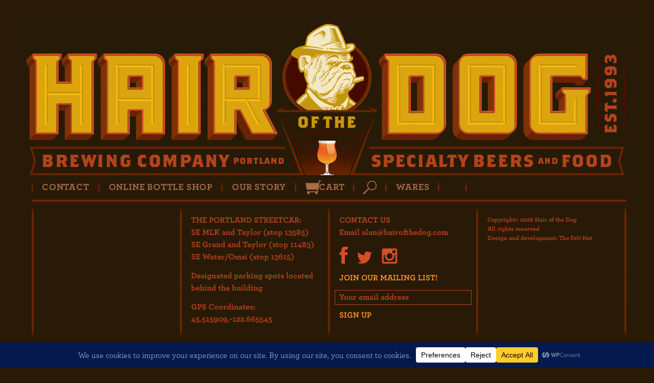

--- FILE ---
content_type: text/css
request_url: https://cloud.typography.com/7165652/6419212/css/fonts.css?ver=6.9
body_size: 52599
content:
											  	 	
/*
	Copyright (C) 2011-2019 Hoefler & Co.
	This software is the property of Hoefler & Co. (H&Co).
	Your right to access and use this software is subject to the
	applicable License Agreement, or Terms of Service, that exists
	between you and H&Co. If no such agreement exists, you may not
	access or use this software for any purpose.
	This software may only be hosted at the locations specified in
	the applicable License Agreement or Terms of Service, and only
	for the purposes expressly set forth therein. You may not copy,
	modify, convert, create derivative works from or distribute this
	software in any way, or make it accessible to any third party,
	without first obtaining the written permission of H&Co.
	For more information, please visit us at http://typography.com.
	154975-132602-20190312
*/

@font-face{ font-family: "Archer A"; src: url([data-uri]); font-weight:400; font-style:normal; } @font-face{ font-family: "Archer B"; src: url([data-uri]); font-weight:400; font-style:normal; } @font-face{ font-family: "Archer A"; src: url([data-uri]); font-weight:500; font-style:normal; } @font-face{ font-family: "Archer B"; src: url([data-uri]); font-weight:500; font-style:normal; } @font-face{ font-family: "Archer A"; src: url([data-uri]); font-weight:800; font-style:normal; } @font-face{ font-family: "Archer B"; src: url([data-uri]); font-weight:800; font-style:normal; } 

--- FILE ---
content_type: text/css; charset=UTF-8
request_url: https://hairofthedog.com/wp-content/themes/hairofthedog/style.css?ver=1660868363
body_size: 7628
content:
/*  

Theme Name: Hair of the Dog
Theme URI: http://www.felthat.com/
Description: Theme for Hair of the Dog.
Version: 1.0
Author: Joe Mendonca
Author URI: http://www.felthat.com/

*/

/*--------------------------------------------------------------
HTML Elements
--------------------------------------------------------------*/

* {
	margin: 0;
	padding: 0;
	-webkit-font-smoothing:antialiased;
	-moz-osx-font-smoothing:grayscale;
}

body {
	background: #291a07;
	color: #000000;
	font-family: "Archer A", "Archer B";
	font-style: normal;
	font-weight: 400;
	height: 100%;
	margin: 0;
	width: 100%;
}

img {
	border: 0px none;
}

.alignleft {
	display: inline;
	float: left;
	margin: 0px 10px 10px 0px;
}

.alignright {
	display: inline;
	float: right;
	margin: 0px 0px 10px 10px;
}

.aligncenter {
	display: inline;
	float: center;
}

a {
	color: #895e3c;
	text-decoration: none;
}

/*--------------------------------------------------------------
Layout
--------------------------------------------------------------*/

.wrapper {
	float: left;
	padding: 0px 0px 96px 0px;
	width: 100%;
}

.layout {
	margin: 0 auto;
	width: 1200px;
}

/*--------------------------------------------------------------
Header
--------------------------------------------------------------*/

header {
	margin: 45px 12px 0px 12px;
	width: 1176px;
}

header img {
	float: left;
	height: auto;
	width: 100%;
}

/*--------------------------------------------------------------
Typography
--------------------------------------------------------------*/

h1,
h2,
h3,
h4,
h5,
p,
span,
li,
a {
	-webkit-font-smoothing:antialiased !important;
	-moz-osx-font-smoothing:grayscale !important;
}

/*--------------------------------------------------------------
Menu
--------------------------------------------------------------*/

.mobile-menu {
	display: none;
}

.navigation-menu {
	float: left;
	font-size: 18px;
	font-weight: 800;
	height: 36px;
	letter-spacing: 0.8px;
	margin-top: 0px;
	position: relative;
	text-align: center;
	text-transform: uppercase;
	width: 100%;
}

.menu {
	background: url(imgs/divider.jpg);
	background-position: top left;
	background-repeat: no-repeat;
	background-size: auto 23px;
	float: left;
    margin-left: 9px;
    padding-left: 21px;
    position: relative;
}

.menu li {
	background: url(imgs/divider.jpg);
	background-position: top right;
	background-repeat: no-repeat;
	background-size: auto 23px;
	float: left;
	letter-spacing: 0.8px;
	list-style-type: none;
	margin-right: 18px;
	padding-right: 20px;
}

.menu li:last-child {
	margin-right: 0px;
}

.menu li a {
	color: #a76d49;
	cursor: pointer;
}

.menu > li:last-child a {	
	font-size: 0px;
}

.cart-menu {
	color: #b34023;
	float: left;
	font-size: 21px;
	font-weight: 800 !important;
	line-height: 21px;
}

.cart-menu span {
	float: left;
	margin-right: 10px;
}

.cart-menu:before  {
	content: " ";
	background: url(imgs/cart.png);
	background-position: top right;
	background-repeat: no-repeat;
	float: right;
	height: 28px;
	margin: -2px -5px 0px 0px;
	width: 31px;
}

.menu li a:hover,
.menu-active {
	color: #f5932e !important;
}

.search-menu {
	cursor: pointer;
	font-size: 0px;
	height: 27px;
	margin-left: -2px;
	padding-right: 17px;
	width: 27px;
}

.search-menu a {
	background: url(imgs/search.png) !important;
	background-position: top left !important;
	background-repeat: no-repeat !important;
	float: left;
	height: 27px;
	margin-top: -1px;
	width: 27px;
}

/*--------------------------------------------------------------
Sub Menu
--------------------------------------------------------------*/

.sub-menu {
	background: #291a07;
	border: 4px solid #692403;
	border-top: 0px solid transparent;
	display: none;
	margin-left: -18px;
	padding: 0px 0px 10px 0px;
	position: absolute;
	top: 36px;
	width: 239px;
	z-index: 100;
}

.sub-menu li {
	background: transparent;
	float: left;
	line-height: 26px;
	margin: 0px !important;
	padding: 0px 0px 0px 15px !important;
	text-align: left;
	width: 100%;
}

.sub-menu li:first-child a {
	float: left;
	margin-top: -8px !important;
}

@media screen and (-webkit-min-device-pixel-ratio:0) {
	.sub-menu li:first-child a {
		float: left;
		margin-top: -6px !important;
	}
}

/*--------------------------------------------------------------
Cart in menu
--------------------------------------------------------------*/

.cart-menu {
	display: inline;
}

/*--------------------------------------------------------------
Main content
--------------------------------------------------------------*/

.box {
	background: #fff1d6;
	margin-bottom: 4px;
	float: left;
}

.full {
	width: calc(100% - 40px);
}

.half {
	width: calc(50% - 43px);
}

.content {
	background: #fff1d6;
	border: 4px solid #692403;
	float: left;
	margin-left: 22px;
	position: relative;
	width: 1156px;
}

.tax-product_cat .content {
	border-bottom: 0px;
}

/*--------------------------------------------------------------
WoooCommerce
--------------------------------------------------------------*/

.content .woocommerce {
	background: #fff1d6;
	float: left;
	padding-bottom: 12px;
	width: 100%;
}

.stock {
	display: none !important;
}

/*--------------------------------------------------------------
WoooCommerce shop page
--------------------------------------------------------------*/

.archive .content li,
.page-template-shop .content li {
	background: #fff1d6;
	float: left;
	font-size: 16px;
	font-weight: 600;
	height: 354px;
	list-style-type: none;
	margin: 0px 4px 4px 0px;
	position: relative;
	width: calc(25% - 3px);
}

.page-template-shop .content,
.tax-product_cat .content {
	background: #692403;
}

.page-template-shop .pagination a,
.tax-product_cat .pagination a,
a.page-numbers {
	color: #fff1d6 !important;
}

a.page-numbers.current {
	color: #ed5933 !important;
}

.archive .content li:nth-child(4n+5),
.page-template-shop .content li:nth-child(4n+5),
.tax-product_cat .content li:nth-child(4n+5) {
	margin-right: 0px;
}

.archive .content li a,
.page-template-shop .content li a,
.tax-product_cat .content li a {
	color: #692403;
}

.archive .content li,
.page-template-shop .content li,
.tax-product_cat .content li {
	font-size: 15px;
	line-height: 15px;
}

.archive .content li .thumbnail,
.page-template-shop .content li .thumbnail,
.tax-product_cat .content li .thumbnail {
	background-position: center center !important;
	background-repeat: no-repeat !important;
	background-size: cover !important;
	display: block;
	height: 289px;
	margin-bottom: 7px;
	width: 100%;
}

.shop-title {
	clear: both;
	display: block;
	float: left;
	margin-left: 16px;
	width: 60%;
}

.archive-product-details {
	clear: both;
	color: #692403;
	display: block;
	float: left;
	margin-left: 16px;
}

.archive-product-right {
	bottom: 28px;
	position: absolute;
	right: 0px;
}

.archive-product-price {
	clear: both;
	display: block;
	float: right;
}

.archive-product-button {
	clear: both;
	color: #ed5933 !important;
	display: block;
	float: right;
	margin-right: 6px;
}

.archive .content li .woocommerce-Price-amount.amount,
.page-template-shop .content li .woocommerce-Price-amount.amount,
.tax-product_cat .content li .woocommerce-Price-amount.amount {
	color: #895e3c;
	float: right;
	margin-right: 6px;
}

.products-archive-header {
	background: #fff1d6;
	display: none;
	float: left;
	margin-bottom: 4px;
	width: 100%;
}

.term-beers .products-archive-header {
	display: block;
}

.products-archive-header-columns {
	float: left;
	margin: 14px 0px 3px 0px;
	width: 100%;
}

.products-archive-header-columns p:first-of-type {
	margin-top: -21px
}

.products-archive-header input {
	background: transparent;
	border: 1px solid #7b818b;
	border-radius: 2px;
	color: #7b818b;
	font-size: 16px;
	font-weight: 800;
	line-height: 24px;
	margin-left: -10px;
	margin-top: -3px;
	padding: 2px 0px 3px 8px;
	width: calc(100% + 9px);
}

/*--------------------------------------------------------------
WooCommerce single product
--------------------------------------------------------------*/

.product-page-image {
	border-bottom: 4px solid #692403;
	border-right: 4px solid #692403;
	float: left;
	width: calc(50% - 4px);
}

.summary.entry-summary {
	color: #b04221;
	float: left;
	font-size: 16px;
	font-weight: 800;
	line-height: 18px;
	margin-left: 17px;
	width: 37.5%;
}

.single-product .price,
.single-product .variations_form.cart,
.single-product .product-details,
.single-product .product-meta,
.single-product .single-message,
.single-product .button.wc-forward,
.single-product .variations .label,
.single-product .value,
.single-product .quantity label,
.single-product .quantity input {
	display: block;
}

.single-product .variations .label {
	cursor: pointer;
}

.reset_variations,
.related.products {
	display: none !important;
}

.product-details h1 {
	color: #f79534;
	font-size: 36px !important;
	font-weight: 800 !important;
	letter-spacing: 2.0px;
	line-height: 40px !important;
	margin: 38px 0px 27px 0px !important;
}

.product-details p {
	margin-bottom: 18px;
}

.single-product .price {
	font-weight: 700;
	margin: 18px 0px 0px 0px;
}

.single-product .variations {
	line-height: 24px;
	margin: 15px 0px 15px 0px;
}

.single-product .summary .attribute-sizes input {
	display: none;
}

.single-product input:checked + label {
	color: #f79534;
	font-weight: 800;
}

.single-product .quantity label,
.single-product .input-text.qty.text {
	margin-bottom: 15px;
}

.single-product .quantity {
	margin-top: 39px;
}

.single-product .input-text.qty.text {
	background: #f79534;
	border: 1px solid #f79534;
	color: #fff1d6;
	font-size: 16px;
	padding: 1px 4px 1px 4px;
	width: 48px;
}

.single_add_to_cart_button {
	background: transparent;
	border: 0px;
	color: #f79534;
	font-weight: 700;
	padding-left: 0px !important;
	margin-bottom: 12px;
	text-transform: uppercase;
}

.single-product .single-message {
	color: #f79534;
	margin: 7px 0px 17px 0px;
}

.view-cart,
.back-to-product-category {
	clear: both;
	color: #f79534;
	display: block;
	float: left;
	font-weight: 700;
	text-transform: uppercase;
}

.view-cart {
	margin-bottom: 15px;
}

/*--------------------------------------------------------------
WooCommerce cart
--------------------------------------------------------------*/

.woocommerce-cart-form,
.cart-collaterals {
	font-size: 16px;
	margin-left: 12.5%;
	width: 75%;
}

.woocommerce-cart-form .button {
	margin-top: 12px;
}

.woocommerce-cart .product-remove a {
	color: #f79534;
	font-size: 17px;
	margin-left: -18px !important;
}

.woocommerce-cart .product-thumbnail,
.woocommerce-cart .product-name,
.woocommerce-cart .product-price,
.woocommerce-cart .product-quantity,
.woocommerce-cart .quantity,
.woocommerce-cart .product-subtotal {
	text-align: left;
}

.woocommerce-cart .woocommerce-cart-form__cart-item.cart_item .product-thumbnail,
.woocommerce-cart .woocommerce-cart-form__cart-item.cart_item .product-name,
.woocommerce-cart .woocommerce-cart-form__cart-item.cart_item .product-price,
.woocommerce-cart .woocommerce-cart-form__cart-item.cart_item .product-quantity,
.woocommerce-cart .woocommerce-cart-form__cart-item.cart_item .quantity,
.woocommerce-cart .woocommerce-cart-form__cart-item.cart_item .product-subtotal {
	padding: 10px 0px 10px 0px;
}

.woocommerce-cart .product-thumbnail {
	width: 6.25%;
}

.woocommerce-cart .product-name {
	color: #b04221;
	font-weight: 800;
	width: 56.125%;
}

.woocommerce-cart .product-name a {
	color: #b04221;
}

.woocommerce-cart .product-price {
	color: #b04221;
	font-weight: 800;
	width: 12.5%;
}

.woocommerce-cart .product-quantity {
	color: #b04221;
	font-weight: 800;
	width: 12.5%;
}

.woocommerce-cart .product-subtotal {
	color: #b04221;
	font-weight: 800;
	width: 12.5%;
}

.woocommerce-cart-form__cart-item.cart_item {
	border-bottom: 1px solid #f79534;
}

.attachment-woocommerce_thumbnail.size-woocommerce_thumbnail {
	height: auto;
	width: 100%;
}

.woocommerce-cart .product-name {
	padding-left: 12px !important;
}

.woocommerce-cart .quantity label {
	display: none;
}

.woocommerce-cart .input-text.qty.text {
	background: #f79534;
	border: 1px solid #f79534;
	color: #fff1d6;
	font-size: 16px;
	padding: 2px 4px 2px 4px;
	width: 48px;
}

.woocommerce-cart .button {
	background: transparent;
	border: 0px;
	color: #f79534;
	float: right;
	font-weight: 800 !important;
	margin-bottom: 12px;
	text-transform: uppercase;
	-webkit-font-smoothing:antialiased;
	-moz-osx-font-smoothing:grayscale;
}

.cart_totals {
	float: right;
	margin-top: 48px;
	padding-bottom: 111px;
	width: 25%;
}

.shop_table.shop_table_responsive.cart {
	margin-top: 12px;
}

.cart-collaterals h2 {
	border-bottom: 1px solid #f79534;
	color: #b04221;
	font-size: 16px;
	margin-bottom: 3px;
	padding-bottom: 3px;
}

.cart-subtotal th,
.woocommerce-shipping-totals.shipping th,
.order-total th {
	color: #b04221;
	text-align: left !important;
}

.shipping-calculator-form {
	margin-top: 10px;
}

.woocommerce-cart .woocommerce-notices-wrapper {
	background: #fff1d6;
	color: #f79534;
	padding-top: 12px;
}

.woocommerce-cart .woocommerce-message {
	font-weight: 800;
	padding-left: 12.5%;
	margin-bottom: -20px;
}

.cart_totals .woocommerce-shipping-methods,
.cart_totals .woocommerce-shipping-methods,
.cart_totals .woocommerce-shipping-calculator,
.cart_totals .woocommerce-shipping-destination,
.cart_totals .woocommerce-Price-amount.amount {
	color: #939598;
	display: block !important;
	float: right !important;
	font-weight: 800;
	line-height: 18px;
	text-align: right;
	width: 85% !important;
}

.shop_table.shop_table_responsive {
	width: 100%;
}

.woocommerce-shipping-methods li {
	list-style-type: none;
}

.woocommerce-shipping-calculator input,
.woocommerce-shipping-calculator select {
	border: 0px solid #291a07;
	color: #291a07;
	float: left;
	margin-bottom: 10px;
	text-align: left;
}

.woocommerce-shipping-calculator input {
	padding: 2px 4px 2px 4px;
	width: calc(100% - 8px) !important;
}

.woocommerce-shipping-calculator select {
	padding: 2px 4px 2px 0px;
	width: calc(100% + 2px) !important;
}

.wc-proceed-to-checkout {
	border-top: 1px solid #f79534;
	margin-top: 4px;
	padding-top: 12px;
}

.woocommerce-cart h1,
#jcmc-wrap::before {
	color: #f79534;
	font-size: 37px !important;
	font-weight: 800;
	letter-spacing: 0.3px;
	line-height: 42px !important;
	margin: 24px 0px 23px 0px !important;
}

.shipping-calculator-button {
	color: #f79534;
}

/*--------------------------------------------------------------
WooCommerce notices
--------------------------------------------------------------*/

.woocommerce-notices-wrapper {
	float: left;
	position: relative;
	width: 100%;
}

.woocommerce-notices-wrapper li {
	list-style-type: none;
}

.cart-empty {
	float: left;
	font-weight: 800;
	margin-left: 12px;
	width: 100%;
}

.woocommerce-message {
	display: block !important;
	float: left !important;
	margin: 0px 0px 0px 12px !important;
	padding: 0px !important;
	position: relative !important;
	width: 100% !important;
}

/*--------------------------------------------------------------
WooCommerce checkout
--------------------------------------------------------------*/

.woocommerce-checkout .woocommerce {
	background: #fff1d6;
	padding-top: 12px;
}

#jcmc-wrap::before {
	content: "Checkout";
}

#jcmc-tabs {
	margin-top: 18px;
}

#jcmc-wrap {
	font-size: 16px;
	margin-bottom: 4px;
	margin-left: 12.5%;
	padding-bottom: 71px;
	width: 75%;
}

.jcmc-tab-span {
	font-weight: 800 !important;
	padding: 0px !important;
}

.jcmc-arrows li {
	background: transparent;
	float: left;
	font-weight: 500;
	list-style-type: none;
	margin-right: -10px !important;
}

.jcmc-arrows li a {
	color: #f79534;
	font-size: 16px;
}

.jcmc-arrows li a::before,
.jcmc-arrows li a::after {
	display: none !important;
}

.jcmc-active-link,
.woocommerce-invalid-required-field p.jcmc-required {
	font-weight: 800 !important;
}

.jcmc-tab {
	float: left;
	width: 100%;
}

.jcmc-tab label,
.jcmc-tab span,
.wc_payment_methods.payment_methods.methods,
.woocommerce-terms-and-conditions-wrapper {
	display: block;
	width: 37.5%;
}

.jcmc-tab label {
	display: none;
}

.jcmc-tab input,
.jcmc-tab textarea,
.jcmc-tab select {
	border: 0px solid #291a07;
	color: #291a07;
	float: left;
	font-weight: 800 !important;
	margin-bottom: 10px;
	padding: 4px 4px 4px 4px;
	text-align: left;
	width: 100%;
}

.jcmc-tab select {
	width: calc(100% + 10px);
}

.jcmc-tab li {
	float: left;
	list-style-type: none;
	margin-bottom: 12px;
	width: 100%;
}

 .jcmc-tab a {
 	color: #f79534;
 }

.jcmc-tab h3,
#billing_company_field {
	display: none;
}

.shipping_address {
	float: left;
	width: 100%;
}

h3#ship-to-different-address,
.woocommerce-form__label.woocommerce-form__label-for-checkbox.checkbox,
#ship-to-different-address-checkbox {
	display: block !important;
}

.woocommerce-checkout .woocommerce-notices-wrapper,
.woocommerce-checkout .woocommerce-form.woocommerce-form-login.login,
.woocommerce-checkout .woocommerce-info {
	font-weight: 800 !important;
}

.woocommerce-checkout .woocommerce-form.woocommerce-form-login.login span,
.woocommerce-checkout .woocommerce-form.woocommerce-form-login.login label {
	color: #939598 !important;
}

#ship-to-different-address-checkbox {
	margin-right: 6px !important;
	width: auto !important;
}

.woocommerce-form__label.woocommerce-form__label-for-checkbox.checkbox {
	color: #f79534;
	font-size: 16px;
	font-weight: 200;
	margin: 0px !important;
	margin-bottom: 10px !important;
	width: 100% !important;
}

.jcmc-required {
	color: #f79534 !important;
	float: left;
	font-weight: 500;
	margin-bottom: 10px !important;
	width: 100%;
}

.jcmc-button {
	background: transparent !important;
	color: #f79534;
	float: right;
	font-weight: 700;
	padding: 10px 0px 0px 0px !important;
	text-transform: uppercase;
}

.jcmc-prev {
	float: left;
}

.jcmc-next,
.jcmc-order {
	margin-right: 25% !important;
}

h3#order_review_heading {
	color: #f79534;
	font-size: 16px;
	margin-bottom: 10px;
}

.shop_table.woocommerce-checkout-review-order-table {
	width: 75%;
}

.woocommerce-checkout thead tr .product-name {
	text-align: left;
}

.woocommerce-checkout thead tr .product-total {
	text-align: right;
}

.woocommerce-checkout .cart_item {
	border-bottom: 1px solid #f79534;
}

.woocommerce-checkout .cart_item .product-name {
	padding-bottom: 6px;
	padding-top: 5px;
}

.woocommerce-checkout .woocommerce-Price-amount.amount {
	text-align: right;
	width: auto;
}

.woocommerce-checkout .woocommerce-Price-currencySymbol {
	display: inline;
	width: auto;
}

.woocommerce-checkout .cart-subtotal th {
	display: block;
	margin-top: 5px;
}

.woocommerce-NoticeGroup.woocommerce-NoticeGroup-checkout {
	position: relative;
}

.woocommerce-checkout .woocommerce-error {
	color: #f79534;
	float: left;
	left: 0;
	list-style-type: none;
	margin-top: -18px;
	position: absolute;
}

.woocommerce-checkout .woocommerce-form-login-toggle .woocommerce-info,
.woocommerce-checkout .woocommerce-form.woocommerce-form-login.login {
	font-weight: 500;
	margin-left: 12.5%;
	margin-top: 9px;
	width: calc(28% + 2px);
}

#jcmc-wrap::before {
	display: block;
	margin: -1px 0px -10px 0px !important;
}

.woocommerce-checkout .woocommerce-form.woocommerce-form-login.login {
	margin-top: 10px;
}

.woocommerce-checkout .woocommerce-info a,
.woocommerce-checkout .woocommerce-form.woocommerce-form-login.login a {
	color: #f79534;
}

.woocommerce-checkout .woocommerce-form.woocommerce-form-login.login input {
	border: 0px solid #291a07;
	color: #291a07;
	float: left;
	margin-bottom: 10px;
	padding: 4px 4px 4px 4px;
	text-align: left;
	width: 100%;
}

.woocommerce-checkout .woocommerce-form.woocommerce-form-login.login label {
	font-size: 16px;
	margin-bottom: 10px;
}

.woocommerce-checkout .woocommerce-form.woocommerce-form-login.login p {
	margin-bottom: 10px;
}

.woocommerce-checkout .woocommerce-form.woocommerce-form-login.login input#rememberme {
	float: none;
	margin-bottom: 0px;
	width: auto;
}

.woocommerce-checkout .woocommerce-form.woocommerce-form-login.login button {
	background: transparent;
	border: 0px;
	color: #f79534;
	font-weight: 700;
	padding: 0px;
	text-transform: uppercase;
}

.woocommerce-checkout .lost_password {
	margin-top: 10px;
}

#order_comments {
	margin-top: 24px;
}

/*--------------------------------------------------------------
WooCommerce checkout 21+ confirmation
--------------------------------------------------------------*/

.age-confirmation {
	background: url(imgs/age-confirmation.png);
	background-size: 433px 223px;
	color: #f5e8c6;
	font-size: 14px;
	font-weight: 600;
	height: 103px;
	left: 50%;
	letter-spacing: 0.9px;
	padding: 120px 0px 0px 0px;
	position: absolute;
	text-align: center;
	top: 148px;
	width: 433px;
	z-index: 10;
	transform: translateX(-50%) translateY(0%);
	-webkit-transform: translateX(-50%) translateY(0%);
    -ms-transform: translateX(-50%) translateY(0%);
}

.underage {
	background: url(imgs/underage.png) !important;
	background-size: 433px 223px;	
}

.age-confirmation li {
	background-size: 141px 49px;
	cursor: pointer;
	float: left;
	height: 49px;
	list-style-type: none;
	width: 141px;
}

.age-confirmation li:first-child {
	background: url(imgs/age-confirmation-yes-inactive.png);
	margin: 0px 44px 0px 53px;
}

.age-confirmation li:first-child:hover {
	background: url(imgs/age-confirmation-yes-active.png);
}

.age-confirmation li:last-child {
	background: url(imgs/age-confirmation-no-inactive.png);
}

.age-confirmation li:last-child:hover,
.age-confirmation-no-active {
	background: url(imgs/age-confirmation-no-active.png) !important;
}

a.jcmc-button.jcmc-nextprev.jcmc-next {
	pointer-events: none;
}

.confirmed-age {
	pointer-events: auto !important;
}

/*--------------------------------------------------------------
Pagination
--------------------------------------------------------------*/

.pagination-section {
	float: left;
	width: 100%;
}

.pagination {
	float: right;
	margin: 5px 1px 11px 14px;
}

.pagination a {
	color: #fff1d6 !important;
	font-size: 16px;
	font-weight: 800;
	text-transform: uppercase;
}

.pagination .page-numbers.current {
	color: #ed5933 !important;
}

.pagination-divider {
	background: #fff1d6;
	color: #fff1d6 !important;
	display: inline-block;
	font-weight: 200 !important;
	height: 9px;
	overflow: hidden;
	width: 1px;
}

/*--------------------------------------------------------------
Blog
--------------------------------------------------------------*/

.sidebar-section {
	margin-bottom: 16px;
}

.leave-review:hover {
	color: #f5932e;
	cursor: pointer;
}

.categories,
li.categories,
.categories li {
	float: left !important;
	height: auto !important;
	line-height: 24px !important;
	margin: 0px !important;
	padding: 0px !important;
	width: 100% !important;
}

.categories li:first-child {
	margin-top: 1px !important;
}

.categories li:last-child {
	margin-bottom: 13px !important;
}

.categories li {
	margin-left: 18px !important;
}

.categories li a {
	color: #ef635b !important;
	text-transform: uppercase;
}

.blog-archive-section h3,
.blog-archive-section label {
	display: none !important;
}

.blog-archive-section select {
	border: 2px solid #c2bdb3;
	background-color: transparent;
	background-image: url(imgs/select-arrow.png);
	background-position: top 8px right 8px;
	background-repeat: no-repeat;
	box-shadow: 0px;
	box-sizing: border-box;
	border-radius: 0px;
	color: #939598;
	cursor: pointer;
	display: block;
	margin-left: -9px;
	margin-top: 10px;
	max-width: 100%;
	padding: 2px 3px 2px 3px;
	width: calc(100% - 6px) !important;
	-moz-appearance: none;
	-webkit-appearance: none;
	appearance: none;
}

.blog-archive-section select::-ms-expand {
	display: none;
}

.blog-archive-section select:hover {
	border-color: #c2bdb3;
}

.blog-archive-section select:focus {
	border-color: #c2bdb3;
	box-shadow: 0 0 0px 0px rgba(59, 153, 252, .7);
	box-shadow: 0 0 0 3px -moz-mac-focusring;
	outline: none;
}

.blog-archive-section select option {
	font-weight:normal;
}

/*--------------------------------------------------------------
Overlay form
--------------------------------------------------------------*/

.overlay {
	background: rgba(0,0,0,0.5);
	display: none;
	height: 100%;
	position: absolute;
	width: 100%;
	z-index: 200;
}

.overlay-form {
	background: #fff1d5;
	border: solid 4px #672306;
	color: #b54d2d;
	font-size: 16px;
	font-weight: 800;
    left: calc(50% + 3px);
    line-height: 24px;
    padding: 51px 0px 10px 0px;
    position: absolute;
    top: 50%;
    width: 576px;
    transform: translateX(-50%) translateY(-50%);
    -webkit-transform: translateX(-50%) translateY(-50%);
    -ms-transform: translateX(-50%) translateY(-50%);
}

.overlay-form-close {
	background-image: url(imgs/close-form.png);
	background-size: 17px 17px;
	cursor: pointer;
	height: 17px;
	position: absolute;
	right: 14px;
	top: 14px;
	width: 17px;
}

.overlay-form h2 {
	background: url(imgs/h2-border.png);
	background-position: bottom center;
	background-repeat: no-repeat;
	color: #d14f2d;
	font-size: 36px;
	letter-spacing: 1.9px;
	line-height: 40px;
	margin-bottom: 11px;
	margin-top: 0px !important;
	padding-bottom: 15px;
	text-align: center;
}

.overlay-form p {
	margin-left: 9px;
	width: calc(100% - 18px);
}

.overlay-form input,
.overlay-form textarea,
.contact-form input,
.contact-form textarea {
	background: transparent;
	border: 1px solid #c2bdb3;
	color: #939598;
	float: left;
	font-size: 16px;
	font-weight: 800;
	line-height: 24px;
	margin-bottom: 13px;
	padding: 2px 8px 3px 8px !important;
	text-indent: 0px !important;
	width: 100% !important;
}

::-webkit-input-placeholder { /* Chrome/Opera/Safari */
	color: #939598 !important;
	opacity: 1 !important;
}

::-moz-placeholder { /* Firefox 19+ */
	color: #939598 !important;
	opacity: 1 !important;
}

:-ms-input-placeholder { /* IE 10+ */
	color: #939598 !important;
	opacity: 1 !important;
}

:-moz-placeholder { /* Firefox 18- */
	color: #939598 !important;
	opacity: 1 !important;
}

.overlay-form input[type="submit"],
.contact-form input[type="submit"] {
	background: #fdce80;
	text-align: left;
	width: auto !important;
}

.overlay-form label {
	display: none !important;
}

#gform_wrapper_1 {
	float: left;
	margin-left: 9px;
	width: calc(100% - 2px);
}

.search-form {
	float: left;
	margin-left: 9px;
	width: calc(100% - 36px);
}

/*--------------------------------------------------------------
Gallery
--------------------------------------------------------------*/

.single-galleries .archives-title {
	padding: 1px 0px 10px 0px;
}

.archives-title h3,
.single-galleries .archives-title h3,
.products-archive-header h3 {
	color: #d14f2d;
	font-size: 36.5px;
	letter-spacing: 2px;
	line-height: 40.5px;
	margin: 0px !important;
	text-align: center;
}

.single-galleries .content {
	border-bottom: 0px;
}

.single-galleries .content ul {
	background: #692403;
	float: left;
	margin: 0px;
	padding: 4px 0px 0px 0px;
	width: 100%;
}

.single-galleries .content ul li {
	float: left;
	list-style-type: none;
	margin: 0px 0px 4px 0px;
	padding: 0px;
	width: 192.5px;
}

.single-galleries .content ul li img {
	float: left;
	height: auto;
	width: 100%;
}

/*--------------------------------------------------------------
Menu
--------------------------------------------------------------*/

.images-top {
	background: #692403;
	display: block;
	margin-bottom: 30px;
}

.content-left {
	float: left;
	padding: 0px 18px 18px 18px;
	width: calc(50% - 38px);
}

.content-right {
	float: right;
	padding: 0px 18px 18px 18px;
	width: calc(50% - 38px);
}

.content-left p,
.content-right p,
.content-left li,
.content-right li {
	color: #b54d2d;
	font-size: 16px;
	font-weight: 800;
	line-height: 24px;
	margin-bottom: 12px;
}

.content-left h2,
.content-right h2,
.archives-title h2 {
	background: url(imgs/h2-border.png);
	background-position: bottom center;
	background-repeat: no-repeat;
	color: #f5932e;
	font-size: 54.6px;
	letter-spacing: 2.4px;
	margin-bottom: 8px;
	margin-top: 0px !important;
	padding-bottom: 9px;
	text-align: center;
	text-transform: uppercase;
}

.content-left h3,
.content-right h3 {
	color: #d14f2d;
	font-size: 36.5px;
	height: 80px;
	letter-spacing: 2px;
	line-height: 40.5px;
	margin-bottom: 25px;
	margin-top: 0px !important;
	text-align: center;
}

.full-menu li {
	list-style-type: none;
}

.full-menu li span {
	color: #6a2705;
	text-transform: uppercase;
}

.content-right-quarter {
	color: #ed5933;
	font-weight: 800;
	width: calc(25% - 40px);
}

.content-right-quarter li {
	color: #ed5933;
	list-style-type: none;
	margin-bottom: 12px;
}

.content-right-quarter span {
	color: #672306;
	display: block;
	text-transform: uppercase;
}

.content-right-quarter span.message-top {
	margin: 38px 0px 13px 0px;
}

.content-right-quarter-right span.photo-credits {
	color: #a77b53;
	margin: 38px 0px 0px 0px;
	text-transform: uppercase;
}

.content-right-quarter-right span.photo-credit-details p {
	color: #a77b53 !important;
	margin-top: 0px !important;	
	text-transform: none;
}

.inventory-item {
	display: block;
}

.inventory-name {
	display: inline;
	font-style: italic;
}

.content-right-quarter-right li {
	color: #b54d2d;
}

.toggle-arrow {
	cursor: pointer;
	display: inline;
	margin: 0px 0px 2px 6px;
}

.toggle-content {
	display: none;
}

.rotated {
	transform: rotate(180deg);
}

/*--------------------------------------------------------------
Archives
--------------------------------------------------------------*/

.archives-title {
	display: block;
	margin: 30px 0px 30px 0px;
}

.posts-column {
	margin-top: 10px;
}

.author-image {
	border: 6px solid #f6c980;
	border-radius: 75%;
	float: left;
	height: auto;
	margin: 16px 0px 24px 16px;
	width: 206px;
}

a.archive-post-title,
.archive-toggle {
	color: #672306 !important;
	display: block;
	font-size: 16px;
	font-weight: 900;
	line-height: 24px;
	text-transform: uppercase;
}

.archive-date {
	color: #ed5933;
	display: block;
	font-size: 16px;
	font-weight: 900;
	line-height: 24px;
	margin-bottom: 0px !important;
}

.archive-link {
	color: #ed5933;
	display: block;
	font-size: 16px;
	font-weight: 900;
	line-height: 24px;
	margin-bottom: -4px;
}

.archive-image img,
.full-post img {
	border: 4px solid #f6c980;
	float: left;
	height: auto;
	margin: 7px 0px 18px -22px;
	width: calc(100% + 36px);
}

.posts-column p {
	margin-bottom: 0px !important;
	margin-top: 0px !important;
}

.page-template-batch .posts-column p {
	margin-bottom: 12px !important;
}

/*--------------------------------------------------------------
Content border
--------------------------------------------------------------*/

.content-border {
	float: left;
	margin-top: -16px;
	padding-bottom: 22px;
	position: relative;
	width: 4px;
}

.content-border-middle {
	height: calc(100% - 70px);
	width: 4px;
}

.content-border-bottom {
	bottom: 0;
	left: 0;
	position: absolute;
}

.content-border-line {
	bottom: 0px;
	margin-left: -17px;
	margin-top: -16px;
	padding-bottom: 22px;
	position: absolute;
	top: 0px;
	width: 4px;
}

.content-border-line-right {
	margin-left: 0px;
	margin-right: -9px;
	right: 0;
}

/*--------------------------------------------------------------
Contact
--------------------------------------------------------------*/

.page-template-contact .content {
	padding-top: 30px;
}

#field_2_5,
.gfield.gform_validation_container.field_sublabel_below.field_description_below.gfield_visibility_visible {
	display: block !important;
	visibility: visible !important;
}

.ginput_container.ginput_recaptcha {
	float: left;
	width: 100%;
}

#field_2_4 label {
	display: none;
}

/*--------------------------------------------------------------
Beers
--------------------------------------------------------------*/

.beer-content a {
	color: #ed5933;
}

.beer-content p {
	margin-bottom: 12px !important;
}

.related-beers a {
	color: #b54d2d !important;
	display: block;
	font-weight: 800;
	line-height: 24px;
	text-transform: uppercase;
}

.related-beers a:hover {
	color: #f7941d !important;
}

.related-beers p {
	margin-bottom: 0px !important;
}

.beer-archive-image {
	float: left;
	margin: 9px 0px 6px 0px;
	width: 100%;
}

.beer-archive-image img {
	float: left;
	height: 129px;
	width: auto;
}

.beer-archive-image-circle {
	border: 4px solid #f6c980;
	border-radius: 75%;
	float: left;
}

.beers-list-archive {
	margin-bottom: 20px;
	position: relative;
}

.beers-list-archive p {
	color: #eb413c;
}

.beers-list-archive a.archive-post-title {
	background: url(imgs/toggle-arrow-red.png);
	background-position: top 8px right;
	background-repeat: no-repeat;
	color: #f7941d !important;
	float: left;
	padding-right: 10px;
	text-transform: none;
}

.toggle-beers-content {
	display: block;
	float: left;
	padding-left: 18px;
	width: 100%;
}

p.beer-introduction {
	margin-bottom: 15px !important;
}

p.beer-introduction,
.filter-by span {
	color: #eb413c;
	font-size: 22px !important;
	text-transform: none;
}

.filter-by span {
	margin-bottom: 16px;
	margin-top: -2px;
}

.beers-list-archive .archive-toggle,
.filter-by a,
.filter-by > div {
	color: #b54d2d !important;
	display: block;
	text-transform: uppercase;
}

.filter-by > div {
	cursor: pointer;
	font-weight: 600;
	text-transform: uppercase;
	-webkit-font-smoothing:antialiased;
	-moz-osx-font-smoothing:grayscale;
}

.filter-by a:hover,
.filter-by > div:hover {
	color: #f7941d !important;
}

/*--------------------------------------------------------------
Beer Reviews
--------------------------------------------------------------*/

.bottle-column {
	position: relative;
	text-align: center;
}

.beers-top img {
	border-bottom: 4px solid #692403;
}

.reviews-column li {
	list-style-type: none;
}

.review-title {
	color: #672306;
	text-transform: uppercase;
}

.review-bottle {
    margin: -12px 0px 0px 0px;
}

.reviews-sidebar a {
	color: #ed5933;
	display: block;
}

.reviews-sidebar span,
.reviews-sidebar span a {
	color: #b54d2d;
}

.review-details {
	color: #b54d2d;
}

.sidebar-events a {
	color: #b54d2d;
	display: block;
}

/*--------------------------------------------------------------
Flexslider
--------------------------------------------------------------*/

.flexslider {
	border-bottom: 4px solid #692403;
	margin: 0px;
	position: relative;
	z-index: 10;
}

.flexslider,
ul.slides,
.flexslider li {
	float: left;
	width: 100%;
}

.flexslider li {
	position: relative;
	text-align: center;
}

.flexslider h2 {
	color: #f2e4c2;
	font-size: 100px;
	font-weight: 400;
	left: 20%;
	letter-spacing: 1.3px;
	line-height: 100px;
	position: absolute;
	text-transform: uppercase;
	top: 151px;
	width: 60%;
}

/*--------------------------------------------------------------
Home slider message
--------------------------------------------------------------*/

.slider-message {
	background: url(imgs/slider-message.png);
	background-size: 712px 352px;
	color: #f8a52e;
	font-size: 40px;
	font-weight: 600;
	height: 297px;
	left: 50%;
	letter-spacing: 0.9px;
	line-height: 48px;
	padding: 55px 40px 0px 40px;
	position: absolute;
	text-align: center;
	top: 151px;
	width: 632px;
	z-index: 10;
	transform: translateX(-50%) translateY(0%);
	-webkit-transform: translateX(-50%) translateY(0%);
    -ms-transform: translateX(-50%) translateY(0%);
}

.slider-message h3 {
	color: #f2e4c2;
	font-size: 54.6px;
	letter-spacing: 2.8px;
	margin-bottom: 5px;
	text-transform: uppercase;
}

/*--------------------------------------------------------------
Home
--------------------------------------------------------------*/

.home-content {
	float: left;
	padding: 30px 0px 21px 0px;
	width: 100%;
}

.home-content h2 {
	margin-bottom: 44px !important;
	margin-top: 0px !important;
}

.home-column {
	float: left;
	padding: 0px 18px 3px 18px;
	width: calc(50% - 38px);
}

.home-column h4,
.home-column a {
	color: #eb413c;
	font-size: 30px;
	line-height: 36px;
}

.home-column h4 {
	display: block;
}

.home-column-first h4 {
	bottom: 12px;
	display: inline-block;
	margin: 87px 0px -12px 0px;
	position: absolute !important;
}

.home-column-first h4 a::after {
	background: url(imgs/hand-yellow.png);
	content: " ";
	display: inline-block;
	height: 19px;
	margin: 0px 21px 0px 9px;
	width: 41px;
}

.home-column-second {
	position: relative;
}

.home-column-second h4 {
	bottom: 31px;
	display: inline-block;
	margin: 0px 0px -12px 0px;
	position: absolute;
	width: 260px;
}

.home-column-second h4 a::after {
	background: url(imgs/hand-yellow.png);
	background-position: top 7px right 1px;
	background-repeat: no-repeat;
	content: "MORE";
	display: inline-block;
	font-size: 16px;
	height: 26px;
	margin-left: 13px;
	width: 100px;
}

/*(.home-column-first a {
	color: #b54d2d;
	display: block;
	font-size: 17px;
	font-weight: 600;
	line-height: 24px;
	text-transform: uppercase;
}*/

.on-tap-home-section {
	position: relative;
}

.home-column-first {
	bottom: 34px;
	position: absolute;
	right: 0;
}

/*.home-column-first a:hover {
	color: #f5932e;
}*/

.home-product-image {
	bottom: 0px;
	margin: 0px 0px 24px 19px;
	position: absolute;
}

#on-tap-image {
	background: url(imgs/home-beer.png);
	background-size: 129px 505px;
	float: left;
	height: 505px;
	margin: -25px 0px 0px 44px;
	width: 129px;
}

.copper {
	background: url(imgs/goblet-copper.png);
}

.dark {
	background: url(imgs/goblet-dark.png);
}

.extra-light {
	background: url(imgs/goblet-extra-light.png);
}

.hazy {
	background: url(imgs/goblet-hazy.png);
}

.light {
	background: url(imgs/goblet-light.png);
}

.medium {
	background: url(imgs/goblet-medium.png);
}

/*--------------------------------------------------------------
Home grid
--------------------------------------------------------------*/

.home-grid {
	border-top: 4px solid #692403;
	color: #f3e8c5;
	float: left;
	font-size: 17px;
	font-weight: 600;
	line-height: 24px;
	text-transform: uppercase;
	width: 100%;
}

.home-grid h4 {
	background: url(imgs/h4-border.png);
	background-position: bottom center;
	background-repeat: no-repeat;
	background-size: 315px 5px;
	color: #ffe085;
	font-size: 36px;
	letter-spacing: 2px;
	line-height: 46px;
	margin: 11px 0px 8px 0px;
	padding-bottom: 14px;
	text-align: center;
	text-transform: uppercase;
}

.home-grid li:nth-child(2) h4 {
	margin-bottom: 10px !important;
}

.home-grid a {
	color: #f3e8c5;
	display: none;
	float: left;
	letter-spacing: 1.7px;
	margin-bottom: -22px;
}

.home-grid li:nth-child(2) a {
	display: block;
	text-align: center;
	width: 100%;
}

.home-grid p {
	display: block;
	margin-bottom: 0px;
	padding-left: calc(50% + 20px);
}

.home-grid li:nth-child(2) p {
	padding-left: 0px;
}

.home-grid li:nth-child(2) h4 {
	margin-bottom: -27px;
}

.home-grid a:hover {
	color: #f5932e;
}

.home-grid li {
	background-size: cover;
	float: left;
	height: 364px;
	list-style-type: none;
	width: calc(50% - 2px);
}

.home-grid li:first-child {
	background: url(imgs/home-grid1.jpg);
	border-bottom: 4px solid #692403;
	border-right: 4px solid #692403;
}

.home-grid li:nth-child(2) {
	border-bottom: 4px solid #692403;
	background: url(imgs/home-grid2.jpg);
	font-size: 37px;
	line-height: 40px;
	text-transform: none;
}

.home-grid li:nth-child(3) {
	background: url(imgs/home-grid3.jpg);
	border-right: 4px solid #692403;
}

.home-grid li:last-child {
	background: url(imgs/home-grid4.jpg);
}

/*--------------------------------------------------------------
Beer Categories
--------------------------------------------------------------*/

.beer-categories-column span {
	display: block;
}

.beer-categories-column span a {
	color: #b54d2d;
	text-transform: uppercase;
}

.beer-categories-details p {
	margin-bottom: 12px !important;
}

.beer-categories-details span {
	margin-bottom: -10px !important;
}

/*--------------------------------------------------------------
Collaborations
--------------------------------------------------------------*/

.related-collaboration {
	color: #a76d49;
	display: inline-block;
	text-transform: none;
}

.related-collaboration-border {
	display: inline-block;
}

.related-beers a:hover .related-collaboration-border,
.related-beers a:hover .related-collaboration {
	color: #a76d49 !important;
}

/*--------------------------------------------------------------
Google Maps
--------------------------------------------------------------*/

.map-directions {
	float: left;
	margin: 48px 0px 4px 0px;
	width: 100%;
}

.acf-map {
	border: 0px;
	border-top: 4px solid #692403;
	float: left;
	height: 748px;
	margin-bottom: -4px;
	width: 100%;
}

/*--------------------------------------------------------------
Vintage Guide
--------------------------------------------------------------*/

.batch-main {
	float: left;
	margin-top: 13px;
}

.batch-main li {
	float: left;
	margin-bottom: 12px;
}

.batch,
.brewed-on,
.bottled-on {
	float: left;
}

.batch {
	width: 125px !important;
}

.brewed-on {
	width: 143px !important;
}

.batch-title {
	color: #b54d2d;
	font-size: 16px;
	font-weight: 800;
	margin-bottom: 12px;
	width: 120px;
}

/*--------------------------------------------------------------
Footer
--------------------------------------------------------------*/

footer {
	background-image: url(imgs/footer-border.png);
	background-position: top right;
	background-repeat: no-repeat;
	float: left;
	font-size: 16px;
	font-weight: 800;
	line-height: 24px;
	margin: 11px 0px 0px 22px;
	width: calc(100% - 35px);
}

footer,
footer a {
	color: #b3421b;
}

footer a:hover,
.footer-subscribe p {
	color: #f7941d;
}

footer p {
	margin-bottom: 13px;
}

footer span {
	display: block;
	font-size: 12px;
	line-height: 18px;
}

footer span:first-of-type {
	margin-top: 2px;
}

.footer-column {
	float: left;
	margin: 12px 0px 0px 0px;
	padding: 0px 22px 0px 18px;
	width: 246px;
}

.footer-social {
	display: block;
	padding-top: 4px;
}

.footer-facebook {
	background-image: url(imgs/facebook.png);
	background-size: 25px 34px;
	float: left;
	height: 34px;
	width: 25px;
}

.footer-facebook:hover {
	background-image: url(imgs/facebook-hover.png);
}

.footer-twitter {
	background-image: url(imgs/twitter.png);
	background-size: 49px 34px;
	float: left;
	height: 34px;
	width: 49px;
}

.footer-twitter:hover {
	background-image: url(imgs/twitter-hover.png);
}

.footer-instagram {
	background-image: url(imgs/instagram.png);
	background-size: 40px 34px;
	float: left;
	height: 34px;
	width: 40px;
}

.footer-instagram:hover {
	background-image: url(imgs/instagram-hover.png);
}

.footer-subscribe {
	float: left;
	margin-top: 14px;
	text-transform: uppercase;
	width: 100%;
}

.footer-subscribe input {
	background: transparent;
	border: 1px solid #b3421b;
	margin-left: -9px;
	padding: 3px 3px 5px 8px;
	text-transform: none;
	width: calc(100% + 9px);
}

.footer-subscribe input[type="submit"] {
	border: 0px;
	color: #f7941d;
	margin-top: 10px;
	padding: 0px 0px 0px 9px;
	text-align: left;
	text-transform: uppercase;
	width: auto;
	-webkit-font-smoothing: antialiased !important;
	-moz-osx-font-smoothing: grayscale !important;
}

/*--------------------------------------------------------------
Footer content border
--------------------------------------------------------------*/

.footer-content-border {
	float: left;
	margin-top: 0px;
	padding-bottom: 22px;
	position: relative;
	width: 4px;
}

.footer-border-middle {
	height: calc(100% - 70px);
	width: 4px;
}

.footer-border-bottom {
	bottom: 0px;
	left: 0;
	position: absolute;
}

/*--------------------------------------------------------------
Wireframes
--------------------------------------------------------------*/

h1 {
	font-size: 24px !important;
	font-weight: 700 !important;
}

.box {
	font-size: 15px;
}

.hero {
	padding-bottom: 70px;
	padding-top: 70px;
	text-align: center;
	text-transform: uppercase;
}

.right {
	float: right;
}

.box img {
	float: left;
	height: auto;
	width: 100%;
}

.product-page-image {
	margin-bottom: -8px;
}

.has-image {
	padding: 0px;
}

.has-image.full {
	width: 100%;
}

.has-image.half {
	width: calc(50% - 2px);
}

.post-type-archive-beers .box a {
	float: left;
	font-weight: 400;
	margin-bottom: 30px;
	width: 25%;
}

/*--------------------------------------------------------------
Menu for display
--------------------------------------------------------------*/

body.page-template-menu-display {
	background: #fff1d6;
}

.page-template-menu-display .layout {
	width: 100%;
}

.page-template-menu-display .content {
    border: 0px;
    margin-left: 0px;
    width: 100%;
}

.page-template-menu-display .images-top {
	margin-bottom: 22px;
}

.page-template-menu-display .images-top img {
	height: auto;
	width: 100%;
}

.page-template-menu-display .content-left {
	padding: 0px 0px 0px 32px;
	width: calc(50% - 36px);
}

.page-template-menu-display .content-right {
	margin-top: 33px;
	padding: 0px 32px 0px 30px;
	width: calc(50% - 67px);
}

.page-template-menu-display .content-border {
	margin-top: -1px;
	padding-bottom: 22px;
	position: relative;
	width: 7px;
}

.page-template-menu-display .content-border-top,
.page-template-menu-display .content-border-bottom {
	width: 7px;
}

.page-template-menu-display .content-border-middle {
	height: calc(100% - 146px);
	width: 7px;
}

.page-template-menu-display li {
	color: #682400;
	font-size: 26px;
	line-height: 30px;
	list-style-type: none;
	margin-bottom: 17px;
	text-transform: uppercase;
}

.page-template-menu-display li:last-child {
	margin-bottom: 40px;
}

.menu-display-left {
	float: left;
	width: 549px;
}

.menu-display-left-name {
	float: left;
	max-width: 238px;
}

.menu-display-column {
	display: inline-block;
	margin-top: -32px;
	width: 90px;
}

.menu-display-column-title {
	color: #f79433;
	display: inline-block;
	font-size: 26px;
	font-weight: 800;
	margin: 0px 0px 1px 0px;
}

.abv,
.four-ounces,
.eight-ounces {
	width: 91px;
}

.menu-display-description {
	float: left;
	margin-bottom: 17px;
	width: 100%;
}

.menu-display-column-last {
	width: auto;
}

.menu-display-description {
	color: #d14f2d;
	font-size: 24px;
	line-height: 29px;
	text-transform: none;
}

.menu-display-type {
	text-transform: none;
}

.menu-display-message {
	color: #d14f2d;
	font-size: 26px;
	font-weight: 800;
	margin-top: 61px;
}

.page-template-menu-display .content-left li,
.page-template-menu-display .content-right li,
.page-template-menu-page .beers-on-tap-menu li,
.page-template-menu-page .food-list-menu li {
	display: none;
}

.page-template-menu-display .content-left ul li:first-child,
.page-template-menu-display .content-left ul li:nth-child(2),
.page-template-menu-display .content-left ul li:nth-child(3),
.page-template-menu-display .content-left ul li:nth-child(4),
.page-template-menu-display .content-left ul li:nth-child(5),
.page-template-menu-display .content-left ul li:nth-child(6),
.page-template-menu-display .content-left ul li:nth-child(7),
.page-template-menu-display .content-left ul li:nth-child(8),
.page-template-menu-display .content-left ul li:nth-child(9),
.page-template-menu-display .content-left ul li:nth-child(10),
.page-template-menu-display .content-left ul li:nth-child(11),
.page-template-menu-display .content-left ul li:nth-child(12),
.page-template-menu-display .content-right ul li:first-child,
.page-template-menu-display .content-right ul li:nth-child(2),
.page-template-menu-display .content-right ul li:nth-child(3),
.page-template-menu-display .content-right ul li:nth-child(4),
.page-template-menu-display .content-right ul li:nth-child(5),
.page-template-menu-display .content-right ul li:nth-child(6),
.page-template-menu-display .content-right ul li:nth-child(7),
.page-template-menu-display .content-right ul li:nth-child(8),
.page-template-menu-display .content-right ul li:nth-child(9),
.page-template-menu-display .content-right ul li:nth-child(10),
.page-template-menu-display .content-right ul li:nth-child(11),
.page-template-menu-display .content-right ul li:nth-child(12),
.page-template-menu-page .beers-on-tap-menu li:first-child,
.page-template-menu-page .beers-on-tap-menu li:nth-child(2),
.page-template-menu-page .beers-on-tap-menu li:nth-child(3),
.page-template-menu-page .beers-on-tap-menu li:nth-child(4),
.page-template-menu-page .beers-on-tap-menu li:nth-child(5),
.page-template-menu-page .beers-on-tap-menu li:nth-child(6),
.page-template-menu-page .beers-on-tap-menu li:nth-child(7),
.page-template-menu-page .beers-on-tap-menu li:nth-child(8),
.page-template-menu-page .beers-on-tap-menu li:nth-child(9),
.page-template-menu-page .beers-on-tap-menu li:nth-child(10),
.page-template-menu-page .beers-on-tap-menu li:nth-child(11),
.page-template-menu-page .beers-on-tap-menu li:nth-child(12),
.page-template-menu-page .food-list-menu li:first-child,
.page-template-menu-page .food-list-menu li:nth-child(2),
.page-template-menu-page .food-list-menu li:nth-child(3),
.page-template-menu-page .food-list-menu li:nth-child(4),
.page-template-menu-page .food-list-menu li:nth-child(5),
.page-template-menu-page .food-list-menu li:nth-child(6),
.page-template-menu-page .food-list-menu li:nth-child(7),
.page-template-menu-page .food-list-menu li:nth-child(8),
.page-template-menu-page .food-list-menu li:nth-child(9),
.page-template-menu-page .food-list-menu li:nth-child(10),
.page-template-menu-page .food-list-menu li:nth-child(11),
.page-template-menu-page .food-list-menu li:nth-child(12) {
	display: block !important;
}

/*--------------------------------------------------------------
Menu
--------------------------------------------------------------*/

.page-template-menu-page .archives-title {
	margin-bottom: 44px;
}

.page-template-menu-page .content-left li,
.page-template-menu-page .content-right li {
	color: #682400;
	float: left;
	list-style-type: none;
	line-height: 24px;
	margin-bottom: 0px;
	width: 100%;
}

.page-template-menu-page .content-left {
	margin-top: -21px;
	padding-bottom: 0px !important;
    padding-right: 0px;
    width: calc(50% - 20px);
}

.page-template-menu-page .content-right {
	margin-top: -21px;
	padding-bottom: 7px;
}

.page-template-menu-page .content-left h3,
.page-template-menu-page .content-right h3 {
	float: left;
	margin-bottom: -51px !important;
	width: 100%;
}

.page-template-menu-page .content-right li {
	text-transform: uppercase;
}

.page-template-menu-page .menu-display-left {
	text-transform: uppercase;
	width: calc(100% - 239px);
}

.page-template-menu-page .menu-display-type {
	text-transform: none;
}

.page-template-menu-page .menu-display-column,
.page-template-menu-page .abv,
.page-template-menu-page .four-ounces,
.page-template-menu-page .eight-ounces,
.page-template-menu-page .menu-display-column-last,
.page-template-menu-page .twelve-ounces {
	margin-top: -24px;
	width: 57px;
}

.mobile-label {
	display: none;
}

.page-template-menu-page .menu-display-description {
	margin-bottom: 12px;
}

.page-template-menu-page .menu-display-column-title {
	font-size: 16px;
	margin-bottom: 3px;
}

.page-template-menu-page .menu-display-description,
.page-template-menu-page .menu-display-message {
	color: #b3421a;
	font-size: 16px;
	line-height: 24px;
}

.page-template-menu-page .menu-display-message {
	float: left;
	margin-top: 75px;
	width: 100%;
}

.food-list {
	float: left;
	width: 100%;
}

.page-template-menu-page .content-left .food-list h3 {
	margin: 1px 0px -28px 0px !important;
	text-align: left;	
}

.draft-list h3,
.bottle-list h3 {
	margin: -1px 0px 9px 0px;
	text-align: left;
}

.content-right .food-list h3 {
	float: left;
	margin-bottom: -29px !important;
	text-align: left;
}

.bottle-list.wines h3 {
	float: left;
	margin-top: 2px !important;
}

.page-template-menu-page .bottle-list li:last-child .menu-display-description {
	margin-bottom: 0px !important;
	padding-bottom: 0px !important;
}

.page-template-menu-page .content-border {
	padding-bottom: 12px;
}

.bottles-menu-list {
	float: left;
	margin-top: 13px;
}

.bottles-menu-list h3 {
	margin-top: -12px !important;
}

/*--------------------------------------------------------------
Temporarily Closed
--------------------------------------------------------------*/

.page-template-temporary .content-left {
	padding-left: calc(25% + 18px);
	
}

--- FILE ---
content_type: application/javascript; charset=UTF-8
request_url: https://hairofthedog.com/wp-content/themes/hairofthedog/js/googlemaps.js?ver=1.0.0
body_size: 398
content:
(function($) {

function new_map( $el ) {

	var styles = [

   			    {elementType: 'geometry', stylers: [{color: '#fff1d6'}]},
            {elementType: 'labels.text.stroke', stylers: [{color: '#fff1d6'}]},
            {elementType: 'labels.text.fill', stylers: [{color: '#000000'}]},
            {
              featureType: 'administrative.locality',
              elementType: 'labels.text.fill',
              stylers: [{color: '#ffffff'}]
            },
            {
              featureType: 'poi',
              stylers: [{visibility: 'off'}]
            },
            {
              featureType: 'poi.park',
              elementType: 'geometry',
              stylers: [{visibility: 'off'}]
            },
            {
              featureType: 'poi.park',
              elementType: 'labels.text.fill',
              stylers: [{visibility: 'off'}]
            },
            {
              featureType: 'road',
              elementType: 'geometry',
              stylers: [{color: '#ffffff'}]
            },
            {
              featureType: 'road',
              elementType: 'geometry.stroke',
              stylers: [{color: '#fac792'}]
            },
            {
              featureType: 'road',
              elementType: 'labels.text.fill',
              stylers: [{color: '#000000'}]
            },
            {
              featureType: 'road.highway',
              elementType: 'geometry',
              stylers: [{color: '#ffffff'}]
            },
            {
              featureType: 'road.highway',
              elementType: 'geometry.stroke',
              stylers: [{color: '#fac792'}]
            },
            {
              featureType: 'road.highway',
              elementType: 'labels.text.fill',
              stylers: [{color: '#000000'}]
            },
            {
              featureType: 'transit',
              stylers: [{visibility: 'off'}]
            },
            {
              featureType: 'transit.station',
              stylers: [{visibility: 'off'}]
            },
            {
              featureType: 'water',
              elementType: 'geometry',
              stylers: [{color: '#fac792'}]
            },
            {
              featureType: 'water',
              elementType: 'labels.text.fill',
              stylers: [{color: '#000000'}]
            },
            {
              featureType: 'water',
              elementType: 'labels.text.stroke',
              stylers: [{color: '#000000'}]
            }
            
	];

	var $markers = $el.find('.marker');
	var args = {
		draggable: true,
		zoom		: 16,
		center    : new google.maps.LatLng(45.5160452, -122.6677049),
		scrollwheel: false,
		disableDefaultUI: true,
		styles: styles,
		mapTypeId	: google.maps.MapTypeId.ROADMAP
    /*mapTypeId : 'satellite'*/
	};
	        	
	var map = new google.maps.Map( $el[0], args);
	map.markers = [];
	$markers.each(function(){
    	add_marker( $(this), map );
	});
	center_map( map );
	return map;
}

function add_marker( $marker, map ) {
	var latlng = new google.maps.LatLng( $marker.attr('data-lat'), $marker.attr('data-lng') );
  var image = $marker.attr('data-icon');
	var marker = new google.maps.Marker({
		position	: latlng,
		map			: map,
    icon: image
	});

	map.markers.push( marker );
	// if marker contains HTML, add it to an infoWindow
	if( $marker.html() )
	{
    var infowindow = new SnazzyInfoWindow({
      marker: marker,
      content: $marker.html()
    });

		// show info window when marker is clicked
		google.maps.event.addListener(marker, 'click', function() {
			infowindow.open( map, marker );
		});
	}
}

function center_map( map ) {
	var bounds = new google.maps.LatLngBounds();
	$.each( map.markers, function( i, marker ){
		var latlng = new google.maps.LatLng( marker.position.lat(), marker.position.lng() );
		bounds.extend( latlng );
	});
	if( map.markers.length == 1 ){
	    map.setCenter( bounds.getCenter() );
	    map.setZoom( 16 );
	}
	else {
		/*map.fitBounds( bounds );*/
    map.setCenter( bounds.getCenter() );
    map.setZoom(15);
	}
}

var map = null;

$(document).ready(function(){
	$('.acf-map').each(function(){
		map = new_map( $(this) );
	});
});

})(jQuery);

--- FILE ---
content_type: application/javascript; charset=UTF-8
request_url: https://hairofthedog.com/wp-content/themes/hairofthedog/js/main.js
body_size: 1316
content:
// Slider
$(window).load(function() {
  $('.flexslider').flexslider({
    slideshow: false,
    slideshowSpeed: 500,
    animationSpeed: 500,
    pauseOnHover: true,
    animation: "fade",
    before: function(){
      $('.slider-message').fadeOut(200);
    }
  });
});

// Google Map filter selection highlight
$('.filter-type label').click(function(){
  $('.filter-type label').removeClass('filter-highlight');
  $(this).addClass('filter-highlight');
});

// Moving WooCommerce messages on single product page
$('.single-product .woocommerce-error, .single-product .woocommerce-info, .single-product .woocommerce-message').contents().appendTo('.single-message');

// Custom view cart link after success message
$('<a href="/cart/" class="view-cart">View cart</a>').insertAfter( ".single-product .single-message" );

// When cart quantity is changed, refresh page in order to update quantity in menu shopping cart
$( document.body ).on( 'updated_cart_totals', function(){
	$('.cart-menu').load(location.href+" .cart-menu>*","");
});

// Moving cart quantity to menu
$('.cart-menu').detach().appendTo('.menu li a:contains("Cart")');

// WooCommerce cart titles
/*$('.woocommerce-cart thead .product-thumbnail').text('Product');
$('.woocommerce-cart thead .product-name').text('');*/

// WooCommerce checkout title
$('.woocommerce-checkout h3#order_review_heading').text('Please review your order. If there are no updates place your order.');

// Wireframes
$('.box').each(function() {
	if ($(this).find('img').length) {
		$(this).addClass('has-image');
	}
});

// Overlay form
$('.leave-review').click(function() {
  $('.overlay.contact-overlay').fadeIn(300);
});
$('.overlay-form-close').click(function() {
  $('.overlay.contact-overlay').fadeOut(300);
});

// Search form
$('.search-menu').click(function() {
  $('.overlay.search-overlay').fadeIn(300);
});
$('.overlay-form-close').click(function() {
  $('.overlay.search-overlay').fadeOut(300);
});

// Toggle content
$('.toggle-arrow').click(function() {
  $(this).toggleClass('rotated');
  $(this).parent().parent().siblings().find('.toggle-arrow').removeClass('rotated');
  $(this).parent().parent().siblings().find('.toggle-content:visible').slideToggle( 500, function() {
  });
  $(this).parent().next('.toggle-content').slideToggle( 500, function() {
  });
});

// Menu
$('.menu-item-has-children > a').removeAttr('href');
$('.menu > li').click(function() {
	$(this).children('a').toggleClass('menu-active');	
	$(this).siblings().find('a').removeClass('menu-active');
  	$(this).siblings().find('.sub-menu').slideUp( 400, function() {
  	});
  	$(this).find('.sub-menu').slideToggle( 400, function() {
  	});
});

// Home grid links appearing on section title hover
$('.home-grid li').hover(function(){ 
  $(this).find('p').find('a').fadeIn(300);
});

// Home page bottle image change on "On Tap Now" link hover
$('.home-column-first a').hover(function(){ 
  if($(this).hasClass('goblet-copper')){
    $('#on-tap-image').removeClass();
    $('#on-tap-image').addClass('copper');
  } else if($(this).hasClass('goblet-dark')){
    $('#on-tap-image').removeClass();
    $('#on-tap-image').addClass('dark');
  } else if($(this).hasClass('goblet-extra-light')){
    $('#on-tap-image').removeClass();
    $('#on-tap-image').addClass('extra-light');
  } else if($(this).hasClass('goblet-hazy')){
    $('#on-tap-image').removeClass();
    $('#on-tap-image').addClass('hazy');
  } else if($(this).hasClass('goblet-light')){
    $('#on-tap-image').removeClass();
    $('#on-tap-image').addClass('light');
  } else if($(this).hasClass('goblet-medium')){
    $('#on-tap-image').removeClass();
    $('#on-tap-image').addClass('medium');
  } else {
    $('#on-tap-image').removeClass();
    $('#on-tap-image').addClass('on-tap-image');
  } 
});

// Beer filter
$('.filter-by > div').click(function() {
  $filter_class = $(this).attr('class'); 
  if($(this).hasClass('show-all')){
    $('.beers-list-archive .all').fadeIn(200);
  } else {
    $('.beers-list-archive > div').fadeOut(200);
    $('.beers-list-archive .' + $filter_class).fadeIn(200);
  } 
});

// Equal height columns
function equalHeight(group) {
    tallest = 0;
    group.each(function() {
        thisHeight = jQuery(this).height();
        if(thisHeight > tallest) {
            tallest = thisHeight;
        }
    });
    group.height(tallest);
}

$(window).on('load', function() {
  equalHeight(jQuery(".column"));
});

// Home content equal height columns
$(window).on('load', function() {
  function equalHeightHome(group) {
      tallest = 0;
      group.each(function() {
          thisHeight = jQuery(this).height();
          if(thisHeight > tallest) {
              tallest = thisHeight;
          }
      });
      group.height(tallest);
  }
  equalHeightHome(jQuery(".home-border-column"));
});

// Footer equal height columns
$(window).on('load', function() {
  function equalHeightFooter(group) {
      tallest = 0;
      group.each(function() {
          thisHeight = jQuery(this).height();
          if(thisHeight > tallest) {
              tallest = thisHeight;
          }
      });
      group.height(tallest);
  }
  equalHeightFooter(jQuery(".footer-column-height"));
});

// Scroll settings
$('a[href*="#"]:not([href="#"])').click(function() {
  if (location.pathname.replace(/^\//, '') == this.pathname.replace(/^\//, '') && location.hostname == this.hostname) {
    var target = $(this.hash);
    target = target.length ? target : $('[name=' + this.hash.slice(1) + ']');
    if (target.length) {
      $('html, body').animate({
        scrollTop: target.offset().top
      }, 1600);
      return false;
    }
  }
});

// Scroll to on tap section on home page
if ($('body').hasClass('home')) {
  $('.on-tap-home').removeAttr("href");
}
$('.on-tap-home').click(function(){
  if ($('body').hasClass('home')) {
    $([document.documentElement, document.body]).animate({
      scrollTop: $('.on-tap-home-section').offset().top
    }, 600);
  } 
});
$(window).load(function() {
  if (window.location.href.indexOf("#whatsontap") > -1) {
    $([document.documentElement, document.body]).animate({
      scrollTop: $('.on-tap-home-section').offset().top
    }, 600);
  }
});

// Scroll to beers section on home page
if ($('body').hasClass('home')) {
  $('.beers-home').removeAttr("href");
}
$('.beers-home').click(function(){
  if ($('body').hasClass('home')) {
    $([document.documentElement, document.body]).animate({
      scrollTop: $('.beers-home-section').offset().top
    }, 600);
  } 
});
$(window).load(function() {
  if (window.location.href.indexOf("#beers") > -1) {
    $([document.documentElement, document.body]).animate({
      scrollTop: $('.beers-home-section').offset().top
    }, 600);
  }
});

// Scroll to events section on home page
if ($('body').hasClass('home')) {
  $('.events-home').removeAttr("href");
}
$('.events-home').click(function(){
  if ($('body').hasClass('home')) {
    $([document.documentElement, document.body]).animate({
      scrollTop: $('.events-home-section').offset().top
    }, 600);
  } 
});
$(window).load(function() {
  if (window.location.href.indexOf("#events") > -1) {
    $([document.documentElement, document.body]).animate({
      scrollTop: $('.events-home-section').offset().top
    }, 600);
  }
});

// Scroll to wares section on home page
if ($('body').hasClass('home')) {
  $('.wares-home').removeAttr("href");
}
$('.wares-home').click(function(){
  if ($('body').hasClass('home')) {
    $([document.documentElement, document.body]).animate({
      scrollTop: $('.wares-home-section').offset().top
    }, 600);
  } 
});
$(window).load(function() {
  if (window.location.href.indexOf("#wares") > -1) {
    $([document.documentElement, document.body]).animate({
      scrollTop: $('.wares-home-section').offset().top
    }, 600);
  }
});

// Hamburger icon
$('.hamburger').click(function(){
  $(this).toggleClass('is-active');
  $('.navigation-menu').slideToggle( 600, function() {
  });
});

// Hiding pagination on product archives without it
$( document ).ready(function() {
    if ( !$('.pagination').children().length > 0 ) {
    $('.pagination-section').hide();
  }
});

// 21+ age confirmation
$('.age-confirmation li:first-child').click(function(){
  $('.age-confirmation').fadeOut(300);
  $('a.jcmc-button.jcmc-nextprev.jcmc-next').addClass('confirmed-age');
  $('.age-confirmation').removeClass('underage');
  $('.age-confirmation li:last-child').removeClass('age-confirmation-no-active');
});
$('.age-confirmation li:last-child').click(function(){
  $('.age-confirmation').addClass('underage');
  $(this).addClass('age-confirmation-no-active');
});